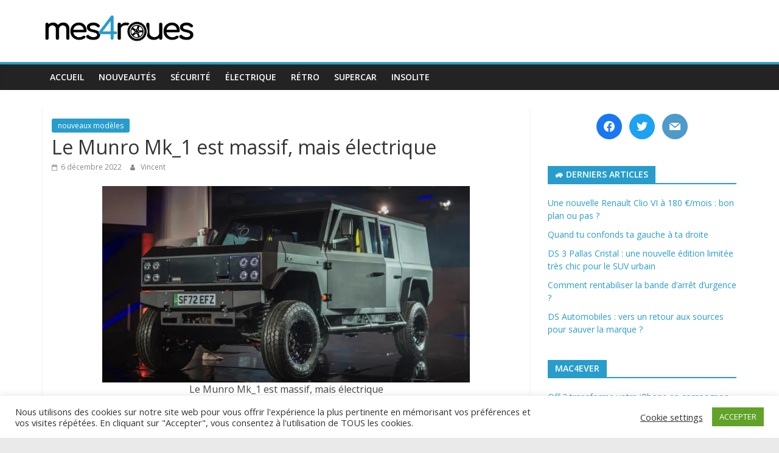

--- FILE ---
content_type: text/html; charset=UTF-8
request_url: https://www.mes4roues.fr/le-munro-mk_1-est-massif-mais-electrique/
body_size: 19261
content:
<!DOCTYPE html>
<html lang="fr-FR">
<head>
			<meta charset="UTF-8" />
		<meta name="viewport" content="width=device-width, initial-scale=1">
		<link rel="profile" href="https://gmpg.org/xfn/11" />
		<meta name='robots' content='index, follow, max-image-preview:large, max-snippet:-1, max-video-preview:-1' />

	<!-- This site is optimized with the Yoast SEO plugin v26.8 - https://yoast.com/product/yoast-seo-wordpress/ -->
	<title>Le Munro Mk_1 est massif mais électrique</title>
	<meta name="description" content="Le Munro Mk_1 est massif mais électrique" />
	<link rel="canonical" href="https://www.mes4roues.fr/le-munro-mk_1-est-massif-mais-electrique/" />
	<meta property="og:locale" content="fr_FR" />
	<meta property="og:type" content="article" />
	<meta property="og:title" content="Le Munro Mk_1 est massif mais électrique" />
	<meta property="og:description" content="Le Munro Mk_1 est massif mais électrique" />
	<meta property="og:url" content="https://www.mes4roues.fr/le-munro-mk_1-est-massif-mais-electrique/" />
	<meta property="og:site_name" content="Mes4Roues" />
	<meta property="article:publisher" content="https://www.facebook.com/MacarelMag" />
	<meta property="article:published_time" content="2022-12-06T16:51:30+00:00" />
	<meta property="article:modified_time" content="2022-12-06T16:51:33+00:00" />
	<meta property="og:image" content="https://www.mes4roues.fr/wp-content/uploads/2022/12/munromk1.jpg" />
	<meta property="og:image:width" content="1200" />
	<meta property="og:image:height" content="640" />
	<meta property="og:image:type" content="image/jpeg" />
	<meta name="author" content="Vincent" />
	<meta name="twitter:card" content="summary_large_image" />
	<meta name="twitter:creator" content="@MacarerlMag" />
	<meta name="twitter:site" content="@MacarerlMag" />
	<meta name="twitter:label1" content="Écrit par" />
	<meta name="twitter:data1" content="Vincent" />
	<meta name="twitter:label2" content="Durée de lecture estimée" />
	<meta name="twitter:data2" content="2 minutes" />
	<script type="application/ld+json" class="yoast-schema-graph">{"@context":"https://schema.org","@graph":[{"@type":"Article","@id":"https://www.mes4roues.fr/le-munro-mk_1-est-massif-mais-electrique/#article","isPartOf":{"@id":"https://www.mes4roues.fr/le-munro-mk_1-est-massif-mais-electrique/"},"author":{"name":"Vincent","@id":"https://www.mes4roues.fr/#/schema/person/2d7a199dc4a3f51f2ab6e28a52e8689c"},"headline":"Le Munro Mk_1 est massif, mais électrique","datePublished":"2022-12-06T16:51:30+00:00","dateModified":"2022-12-06T16:51:33+00:00","mainEntityOfPage":{"@id":"https://www.mes4roues.fr/le-munro-mk_1-est-massif-mais-electrique/"},"wordCount":168,"publisher":{"@id":"https://www.mes4roues.fr/#organization"},"image":{"@id":"https://www.mes4roues.fr/le-munro-mk_1-est-massif-mais-electrique/#primaryimage"},"thumbnailUrl":"https://i0.wp.com/www.mes4roues.fr/wp-content/uploads/2022/12/munromk1.jpg?fit=1200%2C640&ssl=1","articleSection":["nouveaux modèles"],"inLanguage":"fr-FR"},{"@type":"WebPage","@id":"https://www.mes4roues.fr/le-munro-mk_1-est-massif-mais-electrique/","url":"https://www.mes4roues.fr/le-munro-mk_1-est-massif-mais-electrique/","name":"Le Munro Mk_1 est massif mais électrique","isPartOf":{"@id":"https://www.mes4roues.fr/#website"},"primaryImageOfPage":{"@id":"https://www.mes4roues.fr/le-munro-mk_1-est-massif-mais-electrique/#primaryimage"},"image":{"@id":"https://www.mes4roues.fr/le-munro-mk_1-est-massif-mais-electrique/#primaryimage"},"thumbnailUrl":"https://i0.wp.com/www.mes4roues.fr/wp-content/uploads/2022/12/munromk1.jpg?fit=1200%2C640&ssl=1","datePublished":"2022-12-06T16:51:30+00:00","dateModified":"2022-12-06T16:51:33+00:00","description":"Le Munro Mk_1 est massif mais électrique","breadcrumb":{"@id":"https://www.mes4roues.fr/le-munro-mk_1-est-massif-mais-electrique/#breadcrumb"},"inLanguage":"fr-FR","potentialAction":[{"@type":"ReadAction","target":["https://www.mes4roues.fr/le-munro-mk_1-est-massif-mais-electrique/"]}]},{"@type":"ImageObject","inLanguage":"fr-FR","@id":"https://www.mes4roues.fr/le-munro-mk_1-est-massif-mais-electrique/#primaryimage","url":"https://i0.wp.com/www.mes4roues.fr/wp-content/uploads/2022/12/munromk1.jpg?fit=1200%2C640&ssl=1","contentUrl":"https://i0.wp.com/www.mes4roues.fr/wp-content/uploads/2022/12/munromk1.jpg?fit=1200%2C640&ssl=1","width":1200,"height":640,"caption":"Le Munro Mk_1 est massif, mais électrique"},{"@type":"BreadcrumbList","@id":"https://www.mes4roues.fr/le-munro-mk_1-est-massif-mais-electrique/#breadcrumb","itemListElement":[{"@type":"ListItem","position":1,"name":"Accueil","item":"https://www.mes4roues.fr/"},{"@type":"ListItem","position":2,"name":"Le Munro Mk_1 est massif, mais électrique"}]},{"@type":"WebSite","@id":"https://www.mes4roues.fr/#website","url":"https://www.mes4roues.fr/","name":"Mes4Roues","description":"","publisher":{"@id":"https://www.mes4roues.fr/#organization"},"potentialAction":[{"@type":"SearchAction","target":{"@type":"EntryPoint","urlTemplate":"https://www.mes4roues.fr/?s={search_term_string}"},"query-input":{"@type":"PropertyValueSpecification","valueRequired":true,"valueName":"search_term_string"}}],"inLanguage":"fr-FR"},{"@type":"Organization","@id":"https://www.mes4roues.fr/#organization","name":"Mes4Roues","url":"https://www.mes4roues.fr/","logo":{"@type":"ImageObject","inLanguage":"fr-FR","@id":"https://www.mes4roues.fr/#/schema/logo/image/","url":"https://i0.wp.com/www.mes4roues.fr/wp-content/uploads/2021/06/mes4roueslogo.png?fit=770%2C176&ssl=1","contentUrl":"https://i0.wp.com/www.mes4roues.fr/wp-content/uploads/2021/06/mes4roueslogo.png?fit=770%2C176&ssl=1","width":770,"height":176,"caption":"Mes4Roues"},"image":{"@id":"https://www.mes4roues.fr/#/schema/logo/image/"},"sameAs":["https://www.facebook.com/MacarelMag","https://x.com/MacarerlMag"]},{"@type":"Person","@id":"https://www.mes4roues.fr/#/schema/person/2d7a199dc4a3f51f2ab6e28a52e8689c","name":"Vincent","image":{"@type":"ImageObject","inLanguage":"fr-FR","@id":"https://www.mes4roues.fr/#/schema/person/image/","url":"https://secure.gravatar.com/avatar/fc255ee29c8fb6349838e7a718edafdf7cdf83f5888e2a888b40f6e6c7f5de71?s=96&d=mm&r=g","contentUrl":"https://secure.gravatar.com/avatar/fc255ee29c8fb6349838e7a718edafdf7cdf83f5888e2a888b40f6e6c7f5de71?s=96&d=mm&r=g","caption":"Vincent"},"sameAs":["https://www.mes4roues.fr"],"url":"https://www.mes4roues.fr/author/vincent/"}]}</script>
	<!-- / Yoast SEO plugin. -->


<link rel='dns-prefetch' href='//stats.wp.com' />
<link rel='dns-prefetch' href='//fonts.googleapis.com' />
<link rel='preconnect' href='//i0.wp.com' />
<link rel='preconnect' href='//c0.wp.com' />
<link rel="alternate" type="application/rss+xml" title="Mes4Roues &raquo; Flux" href="https://www.mes4roues.fr/feed/" />
<link rel="alternate" type="application/rss+xml" title="Mes4Roues &raquo; Flux des commentaires" href="https://www.mes4roues.fr/comments/feed/" />
<script type="text/javascript" id="wpp-js" src="https://www.mes4roues.fr/wp-content/plugins/wordpress-popular-posts/assets/js/wpp.min.js?ver=7.3.6" data-sampling="0" data-sampling-rate="100" data-api-url="https://www.mes4roues.fr/wp-json/wordpress-popular-posts" data-post-id="1371" data-token="82c3327346" data-lang="0" data-debug="0"></script>
<link rel="alternate" type="application/rss+xml" title="Mes4Roues &raquo; Le Munro Mk_1 est massif, mais électrique Flux des commentaires" href="https://www.mes4roues.fr/le-munro-mk_1-est-massif-mais-electrique/feed/" />
<link rel="alternate" title="oEmbed (JSON)" type="application/json+oembed" href="https://www.mes4roues.fr/wp-json/oembed/1.0/embed?url=https%3A%2F%2Fwww.mes4roues.fr%2Fle-munro-mk_1-est-massif-mais-electrique%2F" />
<link rel="alternate" title="oEmbed (XML)" type="text/xml+oembed" href="https://www.mes4roues.fr/wp-json/oembed/1.0/embed?url=https%3A%2F%2Fwww.mes4roues.fr%2Fle-munro-mk_1-est-massif-mais-electrique%2F&#038;format=xml" />
<style id='wp-img-auto-sizes-contain-inline-css' type='text/css'>
img:is([sizes=auto i],[sizes^="auto," i]){contain-intrinsic-size:3000px 1500px}
/*# sourceURL=wp-img-auto-sizes-contain-inline-css */
</style>
<link rel='stylesheet' id='jetpack_related-posts-css' href='https://c0.wp.com/p/jetpack/15.4/modules/related-posts/related-posts.css' type='text/css' media='all' />
<style id='wp-emoji-styles-inline-css' type='text/css'>

	img.wp-smiley, img.emoji {
		display: inline !important;
		border: none !important;
		box-shadow: none !important;
		height: 1em !important;
		width: 1em !important;
		margin: 0 0.07em !important;
		vertical-align: -0.1em !important;
		background: none !important;
		padding: 0 !important;
	}
/*# sourceURL=wp-emoji-styles-inline-css */
</style>
<style id='wp-block-library-inline-css' type='text/css'>
:root{--wp-block-synced-color:#7a00df;--wp-block-synced-color--rgb:122,0,223;--wp-bound-block-color:var(--wp-block-synced-color);--wp-editor-canvas-background:#ddd;--wp-admin-theme-color:#007cba;--wp-admin-theme-color--rgb:0,124,186;--wp-admin-theme-color-darker-10:#006ba1;--wp-admin-theme-color-darker-10--rgb:0,107,160.5;--wp-admin-theme-color-darker-20:#005a87;--wp-admin-theme-color-darker-20--rgb:0,90,135;--wp-admin-border-width-focus:2px}@media (min-resolution:192dpi){:root{--wp-admin-border-width-focus:1.5px}}.wp-element-button{cursor:pointer}:root .has-very-light-gray-background-color{background-color:#eee}:root .has-very-dark-gray-background-color{background-color:#313131}:root .has-very-light-gray-color{color:#eee}:root .has-very-dark-gray-color{color:#313131}:root .has-vivid-green-cyan-to-vivid-cyan-blue-gradient-background{background:linear-gradient(135deg,#00d084,#0693e3)}:root .has-purple-crush-gradient-background{background:linear-gradient(135deg,#34e2e4,#4721fb 50%,#ab1dfe)}:root .has-hazy-dawn-gradient-background{background:linear-gradient(135deg,#faaca8,#dad0ec)}:root .has-subdued-olive-gradient-background{background:linear-gradient(135deg,#fafae1,#67a671)}:root .has-atomic-cream-gradient-background{background:linear-gradient(135deg,#fdd79a,#004a59)}:root .has-nightshade-gradient-background{background:linear-gradient(135deg,#330968,#31cdcf)}:root .has-midnight-gradient-background{background:linear-gradient(135deg,#020381,#2874fc)}:root{--wp--preset--font-size--normal:16px;--wp--preset--font-size--huge:42px}.has-regular-font-size{font-size:1em}.has-larger-font-size{font-size:2.625em}.has-normal-font-size{font-size:var(--wp--preset--font-size--normal)}.has-huge-font-size{font-size:var(--wp--preset--font-size--huge)}.has-text-align-center{text-align:center}.has-text-align-left{text-align:left}.has-text-align-right{text-align:right}.has-fit-text{white-space:nowrap!important}#end-resizable-editor-section{display:none}.aligncenter{clear:both}.items-justified-left{justify-content:flex-start}.items-justified-center{justify-content:center}.items-justified-right{justify-content:flex-end}.items-justified-space-between{justify-content:space-between}.screen-reader-text{border:0;clip-path:inset(50%);height:1px;margin:-1px;overflow:hidden;padding:0;position:absolute;width:1px;word-wrap:normal!important}.screen-reader-text:focus{background-color:#ddd;clip-path:none;color:#444;display:block;font-size:1em;height:auto;left:5px;line-height:normal;padding:15px 23px 14px;text-decoration:none;top:5px;width:auto;z-index:100000}html :where(.has-border-color){border-style:solid}html :where([style*=border-top-color]){border-top-style:solid}html :where([style*=border-right-color]){border-right-style:solid}html :where([style*=border-bottom-color]){border-bottom-style:solid}html :where([style*=border-left-color]){border-left-style:solid}html :where([style*=border-width]){border-style:solid}html :where([style*=border-top-width]){border-top-style:solid}html :where([style*=border-right-width]){border-right-style:solid}html :where([style*=border-bottom-width]){border-bottom-style:solid}html :where([style*=border-left-width]){border-left-style:solid}html :where(img[class*=wp-image-]){height:auto;max-width:100%}:where(figure){margin:0 0 1em}html :where(.is-position-sticky){--wp-admin--admin-bar--position-offset:var(--wp-admin--admin-bar--height,0px)}@media screen and (max-width:600px){html :where(.is-position-sticky){--wp-admin--admin-bar--position-offset:0px}}

/*# sourceURL=wp-block-library-inline-css */
</style><style id='wp-block-image-inline-css' type='text/css'>
.wp-block-image>a,.wp-block-image>figure>a{display:inline-block}.wp-block-image img{box-sizing:border-box;height:auto;max-width:100%;vertical-align:bottom}@media not (prefers-reduced-motion){.wp-block-image img.hide{visibility:hidden}.wp-block-image img.show{animation:show-content-image .4s}}.wp-block-image[style*=border-radius] img,.wp-block-image[style*=border-radius]>a{border-radius:inherit}.wp-block-image.has-custom-border img{box-sizing:border-box}.wp-block-image.aligncenter{text-align:center}.wp-block-image.alignfull>a,.wp-block-image.alignwide>a{width:100%}.wp-block-image.alignfull img,.wp-block-image.alignwide img{height:auto;width:100%}.wp-block-image .aligncenter,.wp-block-image .alignleft,.wp-block-image .alignright,.wp-block-image.aligncenter,.wp-block-image.alignleft,.wp-block-image.alignright{display:table}.wp-block-image .aligncenter>figcaption,.wp-block-image .alignleft>figcaption,.wp-block-image .alignright>figcaption,.wp-block-image.aligncenter>figcaption,.wp-block-image.alignleft>figcaption,.wp-block-image.alignright>figcaption{caption-side:bottom;display:table-caption}.wp-block-image .alignleft{float:left;margin:.5em 1em .5em 0}.wp-block-image .alignright{float:right;margin:.5em 0 .5em 1em}.wp-block-image .aligncenter{margin-left:auto;margin-right:auto}.wp-block-image :where(figcaption){margin-bottom:1em;margin-top:.5em}.wp-block-image.is-style-circle-mask img{border-radius:9999px}@supports ((-webkit-mask-image:none) or (mask-image:none)) or (-webkit-mask-image:none){.wp-block-image.is-style-circle-mask img{border-radius:0;-webkit-mask-image:url('data:image/svg+xml;utf8,<svg viewBox="0 0 100 100" xmlns="http://www.w3.org/2000/svg"><circle cx="50" cy="50" r="50"/></svg>');mask-image:url('data:image/svg+xml;utf8,<svg viewBox="0 0 100 100" xmlns="http://www.w3.org/2000/svg"><circle cx="50" cy="50" r="50"/></svg>');mask-mode:alpha;-webkit-mask-position:center;mask-position:center;-webkit-mask-repeat:no-repeat;mask-repeat:no-repeat;-webkit-mask-size:contain;mask-size:contain}}:root :where(.wp-block-image.is-style-rounded img,.wp-block-image .is-style-rounded img){border-radius:9999px}.wp-block-image figure{margin:0}.wp-lightbox-container{display:flex;flex-direction:column;position:relative}.wp-lightbox-container img{cursor:zoom-in}.wp-lightbox-container img:hover+button{opacity:1}.wp-lightbox-container button{align-items:center;backdrop-filter:blur(16px) saturate(180%);background-color:#5a5a5a40;border:none;border-radius:4px;cursor:zoom-in;display:flex;height:20px;justify-content:center;opacity:0;padding:0;position:absolute;right:16px;text-align:center;top:16px;width:20px;z-index:100}@media not (prefers-reduced-motion){.wp-lightbox-container button{transition:opacity .2s ease}}.wp-lightbox-container button:focus-visible{outline:3px auto #5a5a5a40;outline:3px auto -webkit-focus-ring-color;outline-offset:3px}.wp-lightbox-container button:hover{cursor:pointer;opacity:1}.wp-lightbox-container button:focus{opacity:1}.wp-lightbox-container button:focus,.wp-lightbox-container button:hover,.wp-lightbox-container button:not(:hover):not(:active):not(.has-background){background-color:#5a5a5a40;border:none}.wp-lightbox-overlay{box-sizing:border-box;cursor:zoom-out;height:100vh;left:0;overflow:hidden;position:fixed;top:0;visibility:hidden;width:100%;z-index:100000}.wp-lightbox-overlay .close-button{align-items:center;cursor:pointer;display:flex;justify-content:center;min-height:40px;min-width:40px;padding:0;position:absolute;right:calc(env(safe-area-inset-right) + 16px);top:calc(env(safe-area-inset-top) + 16px);z-index:5000000}.wp-lightbox-overlay .close-button:focus,.wp-lightbox-overlay .close-button:hover,.wp-lightbox-overlay .close-button:not(:hover):not(:active):not(.has-background){background:none;border:none}.wp-lightbox-overlay .lightbox-image-container{height:var(--wp--lightbox-container-height);left:50%;overflow:hidden;position:absolute;top:50%;transform:translate(-50%,-50%);transform-origin:top left;width:var(--wp--lightbox-container-width);z-index:9999999999}.wp-lightbox-overlay .wp-block-image{align-items:center;box-sizing:border-box;display:flex;height:100%;justify-content:center;margin:0;position:relative;transform-origin:0 0;width:100%;z-index:3000000}.wp-lightbox-overlay .wp-block-image img{height:var(--wp--lightbox-image-height);min-height:var(--wp--lightbox-image-height);min-width:var(--wp--lightbox-image-width);width:var(--wp--lightbox-image-width)}.wp-lightbox-overlay .wp-block-image figcaption{display:none}.wp-lightbox-overlay button{background:none;border:none}.wp-lightbox-overlay .scrim{background-color:#fff;height:100%;opacity:.9;position:absolute;width:100%;z-index:2000000}.wp-lightbox-overlay.active{visibility:visible}@media not (prefers-reduced-motion){.wp-lightbox-overlay.active{animation:turn-on-visibility .25s both}.wp-lightbox-overlay.active img{animation:turn-on-visibility .35s both}.wp-lightbox-overlay.show-closing-animation:not(.active){animation:turn-off-visibility .35s both}.wp-lightbox-overlay.show-closing-animation:not(.active) img{animation:turn-off-visibility .25s both}.wp-lightbox-overlay.zoom.active{animation:none;opacity:1;visibility:visible}.wp-lightbox-overlay.zoom.active .lightbox-image-container{animation:lightbox-zoom-in .4s}.wp-lightbox-overlay.zoom.active .lightbox-image-container img{animation:none}.wp-lightbox-overlay.zoom.active .scrim{animation:turn-on-visibility .4s forwards}.wp-lightbox-overlay.zoom.show-closing-animation:not(.active){animation:none}.wp-lightbox-overlay.zoom.show-closing-animation:not(.active) .lightbox-image-container{animation:lightbox-zoom-out .4s}.wp-lightbox-overlay.zoom.show-closing-animation:not(.active) .lightbox-image-container img{animation:none}.wp-lightbox-overlay.zoom.show-closing-animation:not(.active) .scrim{animation:turn-off-visibility .4s forwards}}@keyframes show-content-image{0%{visibility:hidden}99%{visibility:hidden}to{visibility:visible}}@keyframes turn-on-visibility{0%{opacity:0}to{opacity:1}}@keyframes turn-off-visibility{0%{opacity:1;visibility:visible}99%{opacity:0;visibility:visible}to{opacity:0;visibility:hidden}}@keyframes lightbox-zoom-in{0%{transform:translate(calc((-100vw + var(--wp--lightbox-scrollbar-width))/2 + var(--wp--lightbox-initial-left-position)),calc(-50vh + var(--wp--lightbox-initial-top-position))) scale(var(--wp--lightbox-scale))}to{transform:translate(-50%,-50%) scale(1)}}@keyframes lightbox-zoom-out{0%{transform:translate(-50%,-50%) scale(1);visibility:visible}99%{visibility:visible}to{transform:translate(calc((-100vw + var(--wp--lightbox-scrollbar-width))/2 + var(--wp--lightbox-initial-left-position)),calc(-50vh + var(--wp--lightbox-initial-top-position))) scale(var(--wp--lightbox-scale));visibility:hidden}}
/*# sourceURL=https://c0.wp.com/c/6.9/wp-includes/blocks/image/style.min.css */
</style>
<style id='wp-block-image-theme-inline-css' type='text/css'>
:root :where(.wp-block-image figcaption){color:#555;font-size:13px;text-align:center}.is-dark-theme :root :where(.wp-block-image figcaption){color:#ffffffa6}.wp-block-image{margin:0 0 1em}
/*# sourceURL=https://c0.wp.com/c/6.9/wp-includes/blocks/image/theme.min.css */
</style>
<style id='wp-block-paragraph-inline-css' type='text/css'>
.is-small-text{font-size:.875em}.is-regular-text{font-size:1em}.is-large-text{font-size:2.25em}.is-larger-text{font-size:3em}.has-drop-cap:not(:focus):first-letter{float:left;font-size:8.4em;font-style:normal;font-weight:100;line-height:.68;margin:.05em .1em 0 0;text-transform:uppercase}body.rtl .has-drop-cap:not(:focus):first-letter{float:none;margin-left:.1em}p.has-drop-cap.has-background{overflow:hidden}:root :where(p.has-background){padding:1.25em 2.375em}:where(p.has-text-color:not(.has-link-color)) a{color:inherit}p.has-text-align-left[style*="writing-mode:vertical-lr"],p.has-text-align-right[style*="writing-mode:vertical-rl"]{rotate:180deg}
/*# sourceURL=https://c0.wp.com/c/6.9/wp-includes/blocks/paragraph/style.min.css */
</style>
<style id='global-styles-inline-css' type='text/css'>
:root{--wp--preset--aspect-ratio--square: 1;--wp--preset--aspect-ratio--4-3: 4/3;--wp--preset--aspect-ratio--3-4: 3/4;--wp--preset--aspect-ratio--3-2: 3/2;--wp--preset--aspect-ratio--2-3: 2/3;--wp--preset--aspect-ratio--16-9: 16/9;--wp--preset--aspect-ratio--9-16: 9/16;--wp--preset--color--black: #000000;--wp--preset--color--cyan-bluish-gray: #abb8c3;--wp--preset--color--white: #ffffff;--wp--preset--color--pale-pink: #f78da7;--wp--preset--color--vivid-red: #cf2e2e;--wp--preset--color--luminous-vivid-orange: #ff6900;--wp--preset--color--luminous-vivid-amber: #fcb900;--wp--preset--color--light-green-cyan: #7bdcb5;--wp--preset--color--vivid-green-cyan: #00d084;--wp--preset--color--pale-cyan-blue: #8ed1fc;--wp--preset--color--vivid-cyan-blue: #0693e3;--wp--preset--color--vivid-purple: #9b51e0;--wp--preset--gradient--vivid-cyan-blue-to-vivid-purple: linear-gradient(135deg,rgb(6,147,227) 0%,rgb(155,81,224) 100%);--wp--preset--gradient--light-green-cyan-to-vivid-green-cyan: linear-gradient(135deg,rgb(122,220,180) 0%,rgb(0,208,130) 100%);--wp--preset--gradient--luminous-vivid-amber-to-luminous-vivid-orange: linear-gradient(135deg,rgb(252,185,0) 0%,rgb(255,105,0) 100%);--wp--preset--gradient--luminous-vivid-orange-to-vivid-red: linear-gradient(135deg,rgb(255,105,0) 0%,rgb(207,46,46) 100%);--wp--preset--gradient--very-light-gray-to-cyan-bluish-gray: linear-gradient(135deg,rgb(238,238,238) 0%,rgb(169,184,195) 100%);--wp--preset--gradient--cool-to-warm-spectrum: linear-gradient(135deg,rgb(74,234,220) 0%,rgb(151,120,209) 20%,rgb(207,42,186) 40%,rgb(238,44,130) 60%,rgb(251,105,98) 80%,rgb(254,248,76) 100%);--wp--preset--gradient--blush-light-purple: linear-gradient(135deg,rgb(255,206,236) 0%,rgb(152,150,240) 100%);--wp--preset--gradient--blush-bordeaux: linear-gradient(135deg,rgb(254,205,165) 0%,rgb(254,45,45) 50%,rgb(107,0,62) 100%);--wp--preset--gradient--luminous-dusk: linear-gradient(135deg,rgb(255,203,112) 0%,rgb(199,81,192) 50%,rgb(65,88,208) 100%);--wp--preset--gradient--pale-ocean: linear-gradient(135deg,rgb(255,245,203) 0%,rgb(182,227,212) 50%,rgb(51,167,181) 100%);--wp--preset--gradient--electric-grass: linear-gradient(135deg,rgb(202,248,128) 0%,rgb(113,206,126) 100%);--wp--preset--gradient--midnight: linear-gradient(135deg,rgb(2,3,129) 0%,rgb(40,116,252) 100%);--wp--preset--font-size--small: 13px;--wp--preset--font-size--medium: 20px;--wp--preset--font-size--large: 36px;--wp--preset--font-size--x-large: 42px;--wp--preset--spacing--20: 0.44rem;--wp--preset--spacing--30: 0.67rem;--wp--preset--spacing--40: 1rem;--wp--preset--spacing--50: 1.5rem;--wp--preset--spacing--60: 2.25rem;--wp--preset--spacing--70: 3.38rem;--wp--preset--spacing--80: 5.06rem;--wp--preset--shadow--natural: 6px 6px 9px rgba(0, 0, 0, 0.2);--wp--preset--shadow--deep: 12px 12px 50px rgba(0, 0, 0, 0.4);--wp--preset--shadow--sharp: 6px 6px 0px rgba(0, 0, 0, 0.2);--wp--preset--shadow--outlined: 6px 6px 0px -3px rgb(255, 255, 255), 6px 6px rgb(0, 0, 0);--wp--preset--shadow--crisp: 6px 6px 0px rgb(0, 0, 0);}:where(.is-layout-flex){gap: 0.5em;}:where(.is-layout-grid){gap: 0.5em;}body .is-layout-flex{display: flex;}.is-layout-flex{flex-wrap: wrap;align-items: center;}.is-layout-flex > :is(*, div){margin: 0;}body .is-layout-grid{display: grid;}.is-layout-grid > :is(*, div){margin: 0;}:where(.wp-block-columns.is-layout-flex){gap: 2em;}:where(.wp-block-columns.is-layout-grid){gap: 2em;}:where(.wp-block-post-template.is-layout-flex){gap: 1.25em;}:where(.wp-block-post-template.is-layout-grid){gap: 1.25em;}.has-black-color{color: var(--wp--preset--color--black) !important;}.has-cyan-bluish-gray-color{color: var(--wp--preset--color--cyan-bluish-gray) !important;}.has-white-color{color: var(--wp--preset--color--white) !important;}.has-pale-pink-color{color: var(--wp--preset--color--pale-pink) !important;}.has-vivid-red-color{color: var(--wp--preset--color--vivid-red) !important;}.has-luminous-vivid-orange-color{color: var(--wp--preset--color--luminous-vivid-orange) !important;}.has-luminous-vivid-amber-color{color: var(--wp--preset--color--luminous-vivid-amber) !important;}.has-light-green-cyan-color{color: var(--wp--preset--color--light-green-cyan) !important;}.has-vivid-green-cyan-color{color: var(--wp--preset--color--vivid-green-cyan) !important;}.has-pale-cyan-blue-color{color: var(--wp--preset--color--pale-cyan-blue) !important;}.has-vivid-cyan-blue-color{color: var(--wp--preset--color--vivid-cyan-blue) !important;}.has-vivid-purple-color{color: var(--wp--preset--color--vivid-purple) !important;}.has-black-background-color{background-color: var(--wp--preset--color--black) !important;}.has-cyan-bluish-gray-background-color{background-color: var(--wp--preset--color--cyan-bluish-gray) !important;}.has-white-background-color{background-color: var(--wp--preset--color--white) !important;}.has-pale-pink-background-color{background-color: var(--wp--preset--color--pale-pink) !important;}.has-vivid-red-background-color{background-color: var(--wp--preset--color--vivid-red) !important;}.has-luminous-vivid-orange-background-color{background-color: var(--wp--preset--color--luminous-vivid-orange) !important;}.has-luminous-vivid-amber-background-color{background-color: var(--wp--preset--color--luminous-vivid-amber) !important;}.has-light-green-cyan-background-color{background-color: var(--wp--preset--color--light-green-cyan) !important;}.has-vivid-green-cyan-background-color{background-color: var(--wp--preset--color--vivid-green-cyan) !important;}.has-pale-cyan-blue-background-color{background-color: var(--wp--preset--color--pale-cyan-blue) !important;}.has-vivid-cyan-blue-background-color{background-color: var(--wp--preset--color--vivid-cyan-blue) !important;}.has-vivid-purple-background-color{background-color: var(--wp--preset--color--vivid-purple) !important;}.has-black-border-color{border-color: var(--wp--preset--color--black) !important;}.has-cyan-bluish-gray-border-color{border-color: var(--wp--preset--color--cyan-bluish-gray) !important;}.has-white-border-color{border-color: var(--wp--preset--color--white) !important;}.has-pale-pink-border-color{border-color: var(--wp--preset--color--pale-pink) !important;}.has-vivid-red-border-color{border-color: var(--wp--preset--color--vivid-red) !important;}.has-luminous-vivid-orange-border-color{border-color: var(--wp--preset--color--luminous-vivid-orange) !important;}.has-luminous-vivid-amber-border-color{border-color: var(--wp--preset--color--luminous-vivid-amber) !important;}.has-light-green-cyan-border-color{border-color: var(--wp--preset--color--light-green-cyan) !important;}.has-vivid-green-cyan-border-color{border-color: var(--wp--preset--color--vivid-green-cyan) !important;}.has-pale-cyan-blue-border-color{border-color: var(--wp--preset--color--pale-cyan-blue) !important;}.has-vivid-cyan-blue-border-color{border-color: var(--wp--preset--color--vivid-cyan-blue) !important;}.has-vivid-purple-border-color{border-color: var(--wp--preset--color--vivid-purple) !important;}.has-vivid-cyan-blue-to-vivid-purple-gradient-background{background: var(--wp--preset--gradient--vivid-cyan-blue-to-vivid-purple) !important;}.has-light-green-cyan-to-vivid-green-cyan-gradient-background{background: var(--wp--preset--gradient--light-green-cyan-to-vivid-green-cyan) !important;}.has-luminous-vivid-amber-to-luminous-vivid-orange-gradient-background{background: var(--wp--preset--gradient--luminous-vivid-amber-to-luminous-vivid-orange) !important;}.has-luminous-vivid-orange-to-vivid-red-gradient-background{background: var(--wp--preset--gradient--luminous-vivid-orange-to-vivid-red) !important;}.has-very-light-gray-to-cyan-bluish-gray-gradient-background{background: var(--wp--preset--gradient--very-light-gray-to-cyan-bluish-gray) !important;}.has-cool-to-warm-spectrum-gradient-background{background: var(--wp--preset--gradient--cool-to-warm-spectrum) !important;}.has-blush-light-purple-gradient-background{background: var(--wp--preset--gradient--blush-light-purple) !important;}.has-blush-bordeaux-gradient-background{background: var(--wp--preset--gradient--blush-bordeaux) !important;}.has-luminous-dusk-gradient-background{background: var(--wp--preset--gradient--luminous-dusk) !important;}.has-pale-ocean-gradient-background{background: var(--wp--preset--gradient--pale-ocean) !important;}.has-electric-grass-gradient-background{background: var(--wp--preset--gradient--electric-grass) !important;}.has-midnight-gradient-background{background: var(--wp--preset--gradient--midnight) !important;}.has-small-font-size{font-size: var(--wp--preset--font-size--small) !important;}.has-medium-font-size{font-size: var(--wp--preset--font-size--medium) !important;}.has-large-font-size{font-size: var(--wp--preset--font-size--large) !important;}.has-x-large-font-size{font-size: var(--wp--preset--font-size--x-large) !important;}
/*# sourceURL=global-styles-inline-css */
</style>

<style id='classic-theme-styles-inline-css' type='text/css'>
/*! This file is auto-generated */
.wp-block-button__link{color:#fff;background-color:#32373c;border-radius:9999px;box-shadow:none;text-decoration:none;padding:calc(.667em + 2px) calc(1.333em + 2px);font-size:1.125em}.wp-block-file__button{background:#32373c;color:#fff;text-decoration:none}
/*# sourceURL=/wp-includes/css/classic-themes.min.css */
</style>
<link rel='stylesheet' id='cookie-law-info-css' href='https://www.mes4roues.fr/wp-content/plugins/cookie-law-info/legacy/public/css/cookie-law-info-public.css?ver=3.3.9.1' type='text/css' media='all' />
<link rel='stylesheet' id='cookie-law-info-gdpr-css' href='https://www.mes4roues.fr/wp-content/plugins/cookie-law-info/legacy/public/css/cookie-law-info-gdpr.css?ver=3.3.9.1' type='text/css' media='all' />
<link rel='stylesheet' id='mailerlite_forms.css-css' href='https://www.mes4roues.fr/wp-content/plugins/official-mailerlite-sign-up-forms/assets/css/mailerlite_forms.css?ver=1.7.18' type='text/css' media='all' />
<link rel='stylesheet' id='wordpress-popular-posts-css-css' href='https://www.mes4roues.fr/wp-content/plugins/wordpress-popular-posts/assets/css/wpp.css?ver=7.3.6' type='text/css' media='all' />
<link rel='stylesheet' id='colormag_style-css' href='https://www.mes4roues.fr/wp-content/themes/colormag/style.css?ver=2.0.8' type='text/css' media='all' />
<link rel='stylesheet' id='colormag-fontawesome-css' href='https://www.mes4roues.fr/wp-content/themes/colormag/fontawesome/css/font-awesome.min.css?ver=2.0.8' type='text/css' media='all' />
<link rel='stylesheet' id='colormag_googlefonts-css' href='//fonts.googleapis.com/css?family=Open+Sans%3A400%2C600&#038;ver=2.0.8' type='text/css' media='all' />
<link rel='stylesheet' id='wpzoom-social-icons-socicon-css' href='https://www.mes4roues.fr/wp-content/plugins/social-icons-widget-by-wpzoom/assets/css/wpzoom-socicon.css?ver=1768481808' type='text/css' media='all' />
<link rel='stylesheet' id='wpzoom-social-icons-genericons-css' href='https://www.mes4roues.fr/wp-content/plugins/social-icons-widget-by-wpzoom/assets/css/genericons.css?ver=1768481808' type='text/css' media='all' />
<link rel='stylesheet' id='wpzoom-social-icons-academicons-css' href='https://www.mes4roues.fr/wp-content/plugins/social-icons-widget-by-wpzoom/assets/css/academicons.min.css?ver=1768481808' type='text/css' media='all' />
<link rel='stylesheet' id='wpzoom-social-icons-font-awesome-3-css' href='https://www.mes4roues.fr/wp-content/plugins/social-icons-widget-by-wpzoom/assets/css/font-awesome-3.min.css?ver=1768481808' type='text/css' media='all' />
<link rel='stylesheet' id='dashicons-css' href='https://c0.wp.com/c/6.9/wp-includes/css/dashicons.min.css' type='text/css' media='all' />
<link rel='stylesheet' id='wpzoom-social-icons-styles-css' href='https://www.mes4roues.fr/wp-content/plugins/social-icons-widget-by-wpzoom/assets/css/wpzoom-social-icons-styles.css?ver=1768481808' type='text/css' media='all' />
<link rel='preload' as='font'  id='wpzoom-social-icons-font-academicons-woff2-css' href='https://www.mes4roues.fr/wp-content/plugins/social-icons-widget-by-wpzoom/assets/font/academicons.woff2?v=1.9.2'  type='font/woff2' crossorigin />
<link rel='preload' as='font'  id='wpzoom-social-icons-font-fontawesome-3-woff2-css' href='https://www.mes4roues.fr/wp-content/plugins/social-icons-widget-by-wpzoom/assets/font/fontawesome-webfont.woff2?v=4.7.0'  type='font/woff2' crossorigin />
<link rel='preload' as='font'  id='wpzoom-social-icons-font-genericons-woff-css' href='https://www.mes4roues.fr/wp-content/plugins/social-icons-widget-by-wpzoom/assets/font/Genericons.woff'  type='font/woff' crossorigin />
<link rel='preload' as='font'  id='wpzoom-social-icons-font-socicon-woff2-css' href='https://www.mes4roues.fr/wp-content/plugins/social-icons-widget-by-wpzoom/assets/font/socicon.woff2?v=4.5.4'  type='font/woff2' crossorigin />
<link rel='stylesheet' id='sharedaddy-css' href='https://c0.wp.com/p/jetpack/15.4/modules/sharedaddy/sharing.css' type='text/css' media='all' />
<link rel='stylesheet' id='social-logos-css' href='https://c0.wp.com/p/jetpack/15.4/_inc/social-logos/social-logos.min.css' type='text/css' media='all' />
<script type="text/javascript" id="jetpack_related-posts-js-extra">
/* <![CDATA[ */
var related_posts_js_options = {"post_heading":"h4"};
//# sourceURL=jetpack_related-posts-js-extra
/* ]]> */
</script>
<script type="text/javascript" src="https://c0.wp.com/p/jetpack/15.4/_inc/build/related-posts/related-posts.min.js" id="jetpack_related-posts-js"></script>
<script type="text/javascript" src="https://c0.wp.com/c/6.9/wp-includes/js/jquery/jquery.min.js" id="jquery-core-js"></script>
<script type="text/javascript" src="https://c0.wp.com/c/6.9/wp-includes/js/jquery/jquery-migrate.min.js" id="jquery-migrate-js"></script>
<script type="text/javascript" id="cookie-law-info-js-extra">
/* <![CDATA[ */
var Cli_Data = {"nn_cookie_ids":[],"cookielist":[],"non_necessary_cookies":[],"ccpaEnabled":"","ccpaRegionBased":"","ccpaBarEnabled":"","strictlyEnabled":["necessary","obligatoire"],"ccpaType":"gdpr","js_blocking":"1","custom_integration":"","triggerDomRefresh":"","secure_cookies":""};
var cli_cookiebar_settings = {"animate_speed_hide":"500","animate_speed_show":"500","background":"#FFF","border":"#b1a6a6c2","border_on":"","button_1_button_colour":"#61a229","button_1_button_hover":"#4e8221","button_1_link_colour":"#fff","button_1_as_button":"1","button_1_new_win":"","button_2_button_colour":"#333","button_2_button_hover":"#292929","button_2_link_colour":"#444","button_2_as_button":"","button_2_hidebar":"","button_3_button_colour":"#3566bb","button_3_button_hover":"#2a5296","button_3_link_colour":"#fff","button_3_as_button":"1","button_3_new_win":"","button_4_button_colour":"#000","button_4_button_hover":"#000000","button_4_link_colour":"#333333","button_4_as_button":"","button_7_button_colour":"#61a229","button_7_button_hover":"#4e8221","button_7_link_colour":"#fff","button_7_as_button":"1","button_7_new_win":"","font_family":"inherit","header_fix":"","notify_animate_hide":"1","notify_animate_show":"","notify_div_id":"#cookie-law-info-bar","notify_position_horizontal":"right","notify_position_vertical":"bottom","scroll_close":"","scroll_close_reload":"","accept_close_reload":"","reject_close_reload":"","showagain_tab":"","showagain_background":"#fff","showagain_border":"#000","showagain_div_id":"#cookie-law-info-again","showagain_x_position":"100px","text":"#333333","show_once_yn":"1","show_once":"5000","logging_on":"","as_popup":"","popup_overlay":"1","bar_heading_text":"","cookie_bar_as":"banner","popup_showagain_position":"bottom-right","widget_position":"left"};
var log_object = {"ajax_url":"https://www.mes4roues.fr/wp-admin/admin-ajax.php"};
//# sourceURL=cookie-law-info-js-extra
/* ]]> */
</script>
<script type="text/javascript" src="https://www.mes4roues.fr/wp-content/plugins/cookie-law-info/legacy/public/js/cookie-law-info-public.js?ver=3.3.9.1" id="cookie-law-info-js"></script>
<link rel="https://api.w.org/" href="https://www.mes4roues.fr/wp-json/" /><link rel="alternate" title="JSON" type="application/json" href="https://www.mes4roues.fr/wp-json/wp/v2/posts/1371" /><link rel="EditURI" type="application/rsd+xml" title="RSD" href="https://www.mes4roues.fr/xmlrpc.php?rsd" />
<meta name="generator" content="WordPress 6.9" />
<link rel='shortlink' href='https://www.mes4roues.fr/?p=1371' />

		<!-- GA Google Analytics @ https://m0n.co/ga -->
		<script async src="https://www.googletagmanager.com/gtag/js?id=G-DZMWV3CZGF"></script>
		<script>
			window.dataLayer = window.dataLayer || [];
			function gtag(){dataLayer.push(arguments);}
			gtag('js', new Date());
			gtag('config', 'G-DZMWV3CZGF');
		</script>

	            <!-- MailerLite Universal -->
            <script>
                (function (m, a, i, l, e, r) {
                    m['MailerLiteObject'] = e;

                    function f() {
                        var c = {a: arguments, q: []};
                        var r = this.push(c);
                        return "number" != typeof r ? r : f.bind(c.q);
                    }

                    f.q = f.q || [];
                    m[e] = m[e] || f.bind(f.q);
                    m[e].q = m[e].q || f.q;
                    r = a.createElement(i);
                    var _ = a.getElementsByTagName(i)[0];
                    r.async = 1;
                    r.src = l + '?' + (~~(new Date().getTime() / 10000000));
                    _.parentNode.insertBefore(r, _);
                })(window, document, 'script', 'https://static.mailerlite.com/js/universal.js', 'ml');

                var ml_account = ml('accounts', '3239419', 'e0s1m4z2e0', 'load');
            </script>
            <!-- End MailerLite Universal -->
        	<style>img#wpstats{display:none}</style>
		<link rel="apple-touch-icon" sizes="180x180" href="/wp-content/uploads/fbrfg/apple-touch-icon.png">
<link rel="icon" type="image/png" sizes="32x32" href="/wp-content/uploads/fbrfg/favicon-32x32.png">
<link rel="icon" type="image/png" sizes="16x16" href="/wp-content/uploads/fbrfg/favicon-16x16.png">
<link rel="manifest" href="/wp-content/uploads/fbrfg/site.webmanifest">
<link rel="mask-icon" href="/wp-content/uploads/fbrfg/safari-pinned-tab.svg" color="#289dcc">
<link rel="shortcut icon" href="/wp-content/uploads/fbrfg/favicon.ico">
<meta name="msapplication-TileColor" content="#289dcc">
<meta name="msapplication-config" content="/wp-content/uploads/fbrfg/browserconfig.xml">
<meta name="theme-color" content="#ffffff">            <style id="wpp-loading-animation-styles">@-webkit-keyframes bgslide{from{background-position-x:0}to{background-position-x:-200%}}@keyframes bgslide{from{background-position-x:0}to{background-position-x:-200%}}.wpp-widget-block-placeholder,.wpp-shortcode-placeholder{margin:0 auto;width:60px;height:3px;background:#dd3737;background:linear-gradient(90deg,#dd3737 0%,#571313 10%,#dd3737 100%);background-size:200% auto;border-radius:3px;-webkit-animation:bgslide 1s infinite linear;animation:bgslide 1s infinite linear}</style>
            <link rel="pingback" href="https://www.mes4roues.fr/xmlrpc.php"><link rel="icon" href="https://i0.wp.com/www.mes4roues.fr/wp-content/uploads/2021/06/cropped-Daco_4796835.png?fit=32%2C32&#038;ssl=1" sizes="32x32" />
<link rel="icon" href="https://i0.wp.com/www.mes4roues.fr/wp-content/uploads/2021/06/cropped-Daco_4796835.png?fit=192%2C192&#038;ssl=1" sizes="192x192" />
<link rel="apple-touch-icon" href="https://i0.wp.com/www.mes4roues.fr/wp-content/uploads/2021/06/cropped-Daco_4796835.png?fit=180%2C180&#038;ssl=1" />
<meta name="msapplication-TileImage" content="https://i0.wp.com/www.mes4roues.fr/wp-content/uploads/2021/06/cropped-Daco_4796835.png?fit=270%2C270&#038;ssl=1" />
		<style type="text/css" id="wp-custom-css">
			#header-logo-image img {max-width: 250px;}

input.s {width: 80%;}
span.comments, .single-post .featured-image, .rss-widget-icon  {display: none;}

.footer-socket-area {color: #aaa; text-align: center;}

.zoom-social-icons-list {text-align: center;}

h3.widget-title span {
font-size: 14px;
font-weight: 600;
padding: 10px 12px;
text-transform: uppercase;
}		</style>
		<link rel='stylesheet' id='cookie-law-info-table-css' href='https://www.mes4roues.fr/wp-content/plugins/cookie-law-info/legacy/public/css/cookie-law-info-table.css?ver=3.3.9.1' type='text/css' media='all' />
</head>

<body class="wp-singular post-template-default single single-post postid-1371 single-format-standard custom-background wp-custom-logo wp-embed-responsive wp-theme-colormag right-sidebar wide">

		<div id="page" class="hfeed site">
				<a class="skip-link screen-reader-text" href="#main">Passer au contenu</a>
				<header id="masthead" class="site-header clearfix ">
				<div id="header-text-nav-container" class="clearfix">
		
		<div class="inner-wrap">
			<div id="header-text-nav-wrap" class="clearfix">

				<div id="header-left-section">
											<div id="header-logo-image">
							<a href="https://www.mes4roues.fr/" class="custom-logo-link" rel="home"><img width="770" height="176" src="https://i0.wp.com/www.mes4roues.fr/wp-content/uploads/2021/06/mes4roueslogo.png?fit=770%2C176&amp;ssl=1" class="custom-logo" alt="Mes4Roues" decoding="async" fetchpriority="high" srcset="https://i0.wp.com/www.mes4roues.fr/wp-content/uploads/2021/06/mes4roueslogo.png?w=770&amp;ssl=1 770w, https://i0.wp.com/www.mes4roues.fr/wp-content/uploads/2021/06/mes4roueslogo.png?resize=300%2C69&amp;ssl=1 300w, https://i0.wp.com/www.mes4roues.fr/wp-content/uploads/2021/06/mes4roueslogo.png?resize=768%2C176&amp;ssl=1 768w" sizes="(max-width: 770px) 100vw, 770px" /></a>						</div><!-- #header-logo-image -->
						
					<div id="header-text" class="screen-reader-text">
													<h3 id="site-title">
								<a href="https://www.mes4roues.fr/" title="Mes4Roues" rel="home">Mes4Roues</a>
							</h3>
						
											</div><!-- #header-text -->
				</div><!-- #header-left-section -->

				<div id="header-right-section">
									</div><!-- #header-right-section -->

			</div><!-- #header-text-nav-wrap -->
		</div><!-- .inner-wrap -->

		
		<nav id="site-navigation" class="main-navigation clearfix" role="navigation">
			<div class="inner-wrap clearfix">
				
				
				<p class="menu-toggle"></p>
				<div class="menu-primary-container"><ul id="menu-menu-1" class="menu"><li id="menu-item-44" class="menu-item menu-item-type-custom menu-item-object-custom menu-item-home menu-item-44"><a href="https://www.mes4roues.fr/">Accueil</a></li>
<li id="menu-item-47" class="menu-item menu-item-type-taxonomy menu-item-object-category current-post-ancestor current-menu-parent current-post-parent menu-item-47"><a href="https://www.mes4roues.fr/category/nouveaux-modeles/">Nouveautés</a></li>
<li id="menu-item-48" class="menu-item menu-item-type-taxonomy menu-item-object-category menu-item-48"><a href="https://www.mes4roues.fr/category/securite/">Sécurité</a></li>
<li id="menu-item-109" class="menu-item menu-item-type-taxonomy menu-item-object-category menu-item-109"><a href="https://www.mes4roues.fr/category/electrique/">Électrique</a></li>
<li id="menu-item-110" class="menu-item menu-item-type-taxonomy menu-item-object-category menu-item-110"><a href="https://www.mes4roues.fr/category/retro/">Rétro</a></li>
<li id="menu-item-111" class="menu-item menu-item-type-taxonomy menu-item-object-category menu-item-111"><a href="https://www.mes4roues.fr/category/supercar/">Supercar</a></li>
<li id="menu-item-112" class="menu-item menu-item-type-taxonomy menu-item-object-category menu-item-112"><a href="https://www.mes4roues.fr/category/insolite/">Insolite</a></li>
</ul></div>
			</div>
		</nav>

				</div><!-- #header-text-nav-container -->
				</header><!-- #masthead -->
				<div id="main" class="clearfix">
				<div class="inner-wrap clearfix">
		
	<div id="primary">
		<div id="content" class="clearfix">

			
<article id="post-1371" class="post-1371 post type-post status-publish format-standard has-post-thumbnail hentry category-nouveaux-modeles">
	
				<div class="featured-image">
				<img width="800" height="445" src="https://i0.wp.com/www.mes4roues.fr/wp-content/uploads/2022/12/munromk1.jpg?resize=800%2C445&amp;ssl=1" class="attachment-colormag-featured-image size-colormag-featured-image wp-post-image" alt="Le Munro Mk_1 est massif, mais électrique" decoding="async" />			</div>
			
	<div class="article-content clearfix">

		<div class="above-entry-meta"><span class="cat-links"><a href="https://www.mes4roues.fr/category/nouveaux-modeles/"  rel="category tag">nouveaux modèles</a>&nbsp;</span></div>
		<header class="entry-header">
			<h1 class="entry-title">
				Le Munro Mk_1 est massif, mais électrique			</h1>
		</header>

		<div class="below-entry-meta">
			<span class="posted-on"><a href="https://www.mes4roues.fr/le-munro-mk_1-est-massif-mais-electrique/" title="17h51" rel="bookmark"><i class="fa fa-calendar-o"></i> <time class="entry-date published" datetime="2022-12-06T17:51:30+01:00">6 décembre 2022</time><time class="updated" datetime="2022-12-06T17:51:33+01:00">6 décembre 2022</time></a></span>
			<span class="byline">
				<span class="author vcard">
					<i class="fa fa-user"></i>
					<a class="url fn n"
					   href="https://www.mes4roues.fr/author/vincent/"
					   title="Vincent"
					>
						Vincent					</a>
				</span>
			</span>

			</div>
		<div class="entry-content clearfix">
			<div class="wp-block-image">
<figure class="aligncenter size-large is-resized"><img data-recalc-dims="1" decoding="async" src="https://i0.wp.com/www.mes4roues.fr/wp-content/uploads/2022/12/munromk1.jpg?resize=604%2C322&#038;ssl=1" alt="Le Munro Mk_1 est massif, mais électrique" class="wp-image-1372" width="604" height="322" srcset="https://i0.wp.com/www.mes4roues.fr/wp-content/uploads/2022/12/munromk1.jpg?resize=1024%2C546&amp;ssl=1 1024w, https://i0.wp.com/www.mes4roues.fr/wp-content/uploads/2022/12/munromk1.jpg?resize=300%2C160&amp;ssl=1 300w, https://i0.wp.com/www.mes4roues.fr/wp-content/uploads/2022/12/munromk1.jpg?resize=768%2C410&amp;ssl=1 768w, https://i0.wp.com/www.mes4roues.fr/wp-content/uploads/2022/12/munromk1.jpg?w=1200&amp;ssl=1 1200w" sizes="(max-width: 604px) 100vw, 604px" /><figcaption class="wp-element-caption">Le Munro Mk_1 est massif, mais électrique</figcaption></figure>
</div>


<p>Pourquoi choisir entre votre fibre écolo et respectueuse de l&rsquo;environnement, et votre envie d&rsquo;imposer votre virilité (peut-être un peu toxique) en vous montrant à bord d&rsquo;un véhicule qui ressemble plus à un tank qu&rsquo;une voiture ?</p>



<p>Cet Munro Mk_1 est en effet un 4&#215;4 au design particulièrement rugueux, limite militaire, proposé par le constructeur écossais Munro. Les caractéristiques de ce véhicules sont assez impressionnantes.</p>



<p>Proposé au choix avec un moteur de 300 ou 380 chevaux (700 Nm de couple), son moteur est électrique (220 ou 280 kW), cet engin peut passer de 0 à 100km/h en 4,9 secondes, sa vitesse de pointe se limite 129km/h, mais l&rsquo;idée là n&rsquo;est pas d&rsquo;avoir une voiture de course non plus.</p>



<p>Avec une autonomie maximale de 300km vous aurez du mal à terminer le Paris Dakar, mais la bête est quand même capable de tracter 3,5 tonnes, le tout pour la modique somme de 58000 euros. Les premiers livraisons se feront courant 2023.</p>
<div class="sharedaddy sd-sharing-enabled"><div class="robots-nocontent sd-block sd-social sd-social-icon-text sd-sharing"><h3 class="sd-title">Partager&nbsp;:</h3><div class="sd-content"><ul><li class="share-facebook"><a rel="nofollow noopener noreferrer"
				data-shared="sharing-facebook-1371"
				class="share-facebook sd-button share-icon"
				href="https://www.mes4roues.fr/le-munro-mk_1-est-massif-mais-electrique/?share=facebook"
				target="_blank"
				aria-labelledby="sharing-facebook-1371"
				>
				<span id="sharing-facebook-1371" hidden>Cliquez pour partager sur Facebook(ouvre dans une nouvelle fenêtre)</span>
				<span>Facebook</span>
			</a></li><li class="share-x"><a rel="nofollow noopener noreferrer"
				data-shared="sharing-x-1371"
				class="share-x sd-button share-icon"
				href="https://www.mes4roues.fr/le-munro-mk_1-est-massif-mais-electrique/?share=x"
				target="_blank"
				aria-labelledby="sharing-x-1371"
				>
				<span id="sharing-x-1371" hidden>Cliquer pour partager sur X(ouvre dans une nouvelle fenêtre)</span>
				<span>X</span>
			</a></li><li class="share-end"></li></ul></div></div></div>
<div id='jp-relatedposts' class='jp-relatedposts' >
	<h3 class="jp-relatedposts-headline"><em>Articles similaires</em></h3>
</div>		</div>

	</div>

	</article>

		</div><!-- #content -->

		
		<ul class="default-wp-page clearfix">
			<li class="previous"><a href="https://www.mes4roues.fr/volkswagen-id-3-restylee-2023-une-chirurgie-plastique-facon-golf/" rel="prev"><span class="meta-nav">&larr;</span> Volkswagen ID.3 restylée (2023) une chirurgie plastique façon Golf ?</a></li>
			<li class="next"><a href="https://www.mes4roues.fr/lecologiste-julien-bayou-voudrait-rendre-obligatoires-les-voitures-a-toit-blanc/" rel="next">L&rsquo;écologiste Julien Bayou voudrait rendre obligatoires les voitures à toit blanc <span class="meta-nav">&rarr;</span></a></li>
		</ul>

		
	</div><!-- #primary -->


<div id="secondary">
	
	<aside id="zoom-social-icons-widget-2" class="widget zoom-social-icons-widget clearfix">
		
<ul class="zoom-social-icons-list zoom-social-icons-list--with-canvas zoom-social-icons-list--round zoom-social-icons-list--no-labels">

		
				<li class="zoom-social_icons-list__item">
		<a class="zoom-social_icons-list__link" href="https://www.facebook.com/MacarelMag/" target="_blank" title="Facebook" >
									
						<span class="screen-reader-text">facebook</span>
			
						<span class="zoom-social_icons-list-span social-icon socicon socicon-facebook" data-hover-rule="background-color" data-hover-color="#1877F2" style="background-color : #1877F2; font-size: 18px; padding:12px" ></span>
			
					</a>
	</li>

	
				<li class="zoom-social_icons-list__item">
		<a class="zoom-social_icons-list__link" href="https://twitter.com/mes4roues/" target="_blank" title="Twitter" >
									
						<span class="screen-reader-text">twitter</span>
			
						<span class="zoom-social_icons-list-span social-icon socicon socicon-twitter" data-hover-rule="background-color" data-hover-color="#1da1f2" style="background-color : #1da1f2; font-size: 18px; padding:12px" ></span>
			
					</a>
	</li>

	
				<li class="zoom-social_icons-list__item">
		<a class="zoom-social_icons-list__link" href="https://www.mes4roues.fr/contact/" target="_blank" title="Default Label" >
									
						<span class="screen-reader-text">mail</span>
			
						<span class="zoom-social_icons-list-span social-icon socicon socicon-mail" data-hover-rule="background-color" data-hover-color="#eb87ed" style="background-color : #4e9ac9; font-size: 18px; padding:12px" ></span>
			
					</a>
	</li>

	
</ul>

		</aside>
		<aside id="recent-posts-2" class="widget widget_recent_entries clearfix">
		<h3 class="widget-title"><span>🚙 DERNIERS ARTICLES</span></h3>
		<ul>
											<li>
					<a href="https://www.mes4roues.fr/une-nouvelle-renault-clio-vi-a-180-e-mois-bon-plan-ou-pas/">Une nouvelle Renault Clio VI à 180 €/mois : bon plan ou pas ?</a>
									</li>
											<li>
					<a href="https://www.mes4roues.fr/quand-tu-confonds-ta-gauche-a-ta-droite/">Quand tu confonds ta gauche à ta droite</a>
									</li>
											<li>
					<a href="https://www.mes4roues.fr/ds-3-pallas-cristal-une-nouvelle-edition-limitee-tres-chic-pour-le-suv-urbain/">DS 3 Pallas Cristal : une nouvelle édition limitée très chic pour le SUV urbain</a>
									</li>
											<li>
					<a href="https://www.mes4roues.fr/comment-rentabiliser-la-bande-darret-durgence/">Comment rentabiliser la bande d’arrêt d’urgence ?</a>
									</li>
											<li>
					<a href="https://www.mes4roues.fr/ds-automobiles-vers-un-retour-aux-sources-pour-sauver-la-marque/">DS Automobiles : vers un retour aux sources pour sauver la marque ?</a>
									</li>
					</ul>

		</aside><aside id="rss-2" class="widget widget_rss clearfix"><h3 class="widget-title"><span><a class="rsswidget rss-widget-feed" href="https://www.mac4ever.com/flux/rss/author/1009004"><img class="rss-widget-icon" style="border:0" width="14" height="14" src="https://www.mes4roues.fr/wp-includes/images/rss.png" alt="Flux" loading="lazy" /></a> <a class="rsswidget rss-widget-title" href="https://www.mac4ever.com/">Mac4Ever</a></span></h3><ul><li><a class='rsswidget' href='https://www.mac4ever.com/divers/194285-off-2-transforme-votre-iphone-en-compagnon-de-vol-et-ca-marche-meme-sans-internet'>Off 2 transforme votre iPhone en compagnon de vol, et ça marche même sans Internet</a></li><li><a class='rsswidget' href='https://www.mac4ever.com/iphone/194284-realme-p4-power-5g-un-smartphone-avec-une-batterie-de-10-001-mah-c-est-possible'>Realme P4 Power 5G : un smartphone avec une batterie de 10 001 mAh, c&#039;est possible</a></li><li><a class='rsswidget' href='https://www.mac4ever.com/auto/194283-mais-c-est-quoi-cette-histoire-de-renault-qui-met-fin-a-sa-filiale-electrique-dediee'>Mais c&#039;est quoi cette histoire de Renault qui met fin à sa filiale électrique dédiée ?</a></li><li><a class='rsswidget' href='https://www.mac4ever.com/audio/194281-sony-lance-les-linkbuds-clip-des-ecouteurs-en-forme-de-boucles-d-oreilles-a-200-euros'>Sony lance les LinkBuds Clip, des écouteurs en forme de boucles d&#039;oreilles à 200 euros</a></li><li><a class='rsswidget' href='https://www.mac4ever.com/securite/194286-adguard-passe-son-protocole-vpn-en-open-source'>AdGuard passe son protocole VPN en open source</a></li></ul></aside><aside id="categories-2" class="widget widget_categories clearfix"><h3 class="widget-title"><span>CATÉGORIES</span></h3><form action="https://www.mes4roues.fr" method="get"><label class="screen-reader-text" for="cat">CATÉGORIES</label><select  name='cat' id='cat' class='postform'>
	<option value='-1'>Sélectionner une catégorie</option>
	<option class="level-0" value="60">actualités</option>
	<option class="level-0" value="28">ailleurs</option>
	<option class="level-0" value="37">alpine</option>
	<option class="level-0" value="27">audi</option>
	<option class="level-0" value="59">bmw</option>
	<option class="level-0" value="58">byd</option>
	<option class="level-0" value="34">carburant</option>
	<option class="level-0" value="14">citroën</option>
	<option class="level-0" value="25">dacia</option>
	<option class="level-0" value="50">deux roues</option>
	<option class="level-0" value="33">ds</option>
	<option class="level-0" value="20">écologie</option>
	<option class="level-0" value="3">electrique</option>
	<option class="level-0" value="47">ferrari</option>
	<option class="level-0" value="23">fiat</option>
	<option class="level-0" value="56">ford</option>
	<option class="level-0" value="24">gaming</option>
	<option class="level-0" value="57">honda</option>
	<option class="level-0" value="17">insolite</option>
	<option class="level-0" value="51">kia</option>
	<option class="level-0" value="54">lada</option>
	<option class="level-0" value="49">mazda</option>
	<option class="level-0" value="45">mercedes</option>
	<option class="level-0" value="61">moto</option>
	<option class="level-0" value="35">nissan</option>
	<option class="level-0" value="1">Non classé</option>
	<option class="level-0" value="13">nouveaux modèles</option>
	<option class="level-0" value="29">occasion</option>
	<option class="level-0" value="31">peugeot</option>
	<option class="level-0" value="48">polestar</option>
	<option class="level-0" value="4">police</option>
	<option class="level-0" value="36">porsche</option>
	<option class="level-0" value="21">rallye</option>
	<option class="level-0" value="26">renault</option>
	<option class="level-0" value="16">retro</option>
	<option class="level-0" value="12">salon</option>
	<option class="level-0" value="5">sécurité</option>
	<option class="level-0" value="22">sport</option>
	<option class="level-0" value="53">stellantis</option>
	<option class="level-0" value="18">supercar</option>
	<option class="level-0" value="2">tesla</option>
	<option class="level-0" value="19">toyota</option>
	<option class="level-0" value="30">tuning</option>
	<option class="level-0" value="46">volkswagen</option>
	<option class="level-0" value="55">vrac</option>
	<option class="level-0" value="52">vtc</option>
</select>
</form><script type="text/javascript">
/* <![CDATA[ */

( ( dropdownId ) => {
	const dropdown = document.getElementById( dropdownId );
	function onSelectChange() {
		setTimeout( () => {
			if ( 'escape' === dropdown.dataset.lastkey ) {
				return;
			}
			if ( dropdown.value && parseInt( dropdown.value ) > 0 && dropdown instanceof HTMLSelectElement ) {
				dropdown.parentElement.submit();
			}
		}, 250 );
	}
	function onKeyUp( event ) {
		if ( 'Escape' === event.key ) {
			dropdown.dataset.lastkey = 'escape';
		} else {
			delete dropdown.dataset.lastkey;
		}
	}
	function onClick() {
		delete dropdown.dataset.lastkey;
	}
	dropdown.addEventListener( 'keyup', onKeyUp );
	dropdown.addEventListener( 'click', onClick );
	dropdown.addEventListener( 'change', onSelectChange );
})( "cat" );

//# sourceURL=WP_Widget_Categories%3A%3Awidget
/* ]]> */
</script>
</aside><aside id="search-2" class="widget widget_search clearfix"><h3 class="widget-title"><span>RECHERCHE</span></h3>
<form action="https://www.mes4roues.fr/" class="search-form searchform clearfix" method="get" role="search">

	<div class="search-wrap">
		<input type="search"
		       class="s field"
		       name="s"
		       value=""
		       placeholder="Recherche"
		/>

		<button class="search-icon" type="submit"></button>
	</div>

</form><!-- .searchform -->
</aside>
	</div>
		</div><!-- .inner-wrap -->
				</div><!-- #main -->
				<footer id="colophon" class="clearfix ">
				<div class="footer-socket-wrapper clearfix">
			<div class="inner-wrap">
				<div class="footer-socket-area">
		
		<div class="footer-socket-right-section">
					</div>

				Mes4Roues.fr 2021 - <a href="https://www.mes4roues.fr/cgu/">CGU</a> - <a href="https://www.mes4roues.fr/contact/">Contact</a>
				</div><!-- .footer-socket-area -->
					</div><!-- .inner-wrap -->
		</div><!-- .footer-socket-wrapper -->
				</footer><!-- #colophon -->
				<a href="#masthead" id="scroll-up"><i class="fa fa-chevron-up"></i></a>
				</div><!-- #page -->
		<script type="speculationrules">
{"prefetch":[{"source":"document","where":{"and":[{"href_matches":"/*"},{"not":{"href_matches":["/wp-*.php","/wp-admin/*","/wp-content/uploads/*","/wp-content/*","/wp-content/plugins/*","/wp-content/themes/colormag/*","/*\\?(.+)"]}},{"not":{"selector_matches":"a[rel~=\"nofollow\"]"}},{"not":{"selector_matches":".no-prefetch, .no-prefetch a"}}]},"eagerness":"conservative"}]}
</script>
<!--googleoff: all--><div id="cookie-law-info-bar" data-nosnippet="true"><span><div class="cli-bar-container cli-style-v2"><div class="cli-bar-message">Nous utilisons des cookies sur notre site web pour vous offrir l'expérience la plus pertinente en mémorisant vos préférences et vos visites répétées. En cliquant sur "Accepter", vous consentez à l'utilisation de TOUS les cookies.</div><div class="cli-bar-btn_container"><a role='button' class="cli_settings_button" style="margin:0px 10px 0px 5px">Cookie settings</a><a role='button' data-cli_action="accept" id="cookie_action_close_header" class="medium cli-plugin-button cli-plugin-main-button cookie_action_close_header cli_action_button wt-cli-accept-btn">ACCEPTER</a></div></div></span></div><div id="cookie-law-info-again" data-nosnippet="true"><span id="cookie_hdr_showagain">Manage consent</span></div><div class="cli-modal" data-nosnippet="true" id="cliSettingsPopup" tabindex="-1" role="dialog" aria-labelledby="cliSettingsPopup" aria-hidden="true">
  <div class="cli-modal-dialog" role="document">
	<div class="cli-modal-content cli-bar-popup">
		  <button type="button" class="cli-modal-close" id="cliModalClose">
			<svg class="" viewBox="0 0 24 24"><path d="M19 6.41l-1.41-1.41-5.59 5.59-5.59-5.59-1.41 1.41 5.59 5.59-5.59 5.59 1.41 1.41 5.59-5.59 5.59 5.59 1.41-1.41-5.59-5.59z"></path><path d="M0 0h24v24h-24z" fill="none"></path></svg>
			<span class="wt-cli-sr-only">Fermer</span>
		  </button>
		  <div class="cli-modal-body">
			<div class="cli-container-fluid cli-tab-container">
	<div class="cli-row">
		<div class="cli-col-12 cli-align-items-stretch cli-px-0">
			<div class="cli-privacy-overview">
				<h4>Privacy Overview</h4>				<div class="cli-privacy-content">
					<div class="cli-privacy-content-text">This website uses cookies to improve your experience while you navigate through the website. Out of these, the cookies that are categorized as necessary are stored on your browser as they are essential for the working of basic functionalities of the website. We also use third-party cookies that help us analyze and understand how you use this website. These cookies will be stored in your browser only with your consent. You also have the option to opt-out of these cookies. But opting out of some of these cookies may affect your browsing experience.</div>
				</div>
				<a class="cli-privacy-readmore" aria-label="Voir plus" role="button" data-readmore-text="Voir plus" data-readless-text="Voir moins"></a>			</div>
		</div>
		<div class="cli-col-12 cli-align-items-stretch cli-px-0 cli-tab-section-container">
												<div class="cli-tab-section">
						<div class="cli-tab-header">
							<a role="button" tabindex="0" class="cli-nav-link cli-settings-mobile" data-target="necessary" data-toggle="cli-toggle-tab">
								Necessary							</a>
															<div class="wt-cli-necessary-checkbox">
									<input type="checkbox" class="cli-user-preference-checkbox"  id="wt-cli-checkbox-necessary" data-id="checkbox-necessary" checked="checked"  />
									<label class="form-check-label" for="wt-cli-checkbox-necessary">Necessary</label>
								</div>
								<span class="cli-necessary-caption">Toujours activé</span>
													</div>
						<div class="cli-tab-content">
							<div class="cli-tab-pane cli-fade" data-id="necessary">
								<div class="wt-cli-cookie-description">
									Necessary cookies are absolutely essential for the website to function properly. These cookies ensure basic functionalities and security features of the website, anonymously.
<table class="cookielawinfo-row-cat-table cookielawinfo-winter"><thead><tr><th class="cookielawinfo-column-1">Cookie</th><th class="cookielawinfo-column-3">Durée</th><th class="cookielawinfo-column-4">Description</th></tr></thead><tbody><tr class="cookielawinfo-row"><td class="cookielawinfo-column-1">cookielawinfo-checbox-analytics</td><td class="cookielawinfo-column-3">11 months</td><td class="cookielawinfo-column-4">This cookie is set by GDPR Cookie Consent plugin. The cookie is used to store the user consent for the cookies in the category "Analytics".</td></tr><tr class="cookielawinfo-row"><td class="cookielawinfo-column-1">cookielawinfo-checbox-functional</td><td class="cookielawinfo-column-3">11 months</td><td class="cookielawinfo-column-4">The cookie is set by GDPR cookie consent to record the user consent for the cookies in the category "Functional".</td></tr><tr class="cookielawinfo-row"><td class="cookielawinfo-column-1">cookielawinfo-checbox-others</td><td class="cookielawinfo-column-3">11 months</td><td class="cookielawinfo-column-4">This cookie is set by GDPR Cookie Consent plugin. The cookie is used to store the user consent for the cookies in the category "Other.</td></tr><tr class="cookielawinfo-row"><td class="cookielawinfo-column-1">cookielawinfo-checkbox-necessary</td><td class="cookielawinfo-column-3">11 months</td><td class="cookielawinfo-column-4">This cookie is set by GDPR Cookie Consent plugin. The cookies is used to store the user consent for the cookies in the category "Necessary".</td></tr><tr class="cookielawinfo-row"><td class="cookielawinfo-column-1">cookielawinfo-checkbox-performance</td><td class="cookielawinfo-column-3">11 months</td><td class="cookielawinfo-column-4">This cookie is set by GDPR Cookie Consent plugin. The cookie is used to store the user consent for the cookies in the category "Performance".</td></tr><tr class="cookielawinfo-row"><td class="cookielawinfo-column-1">viewed_cookie_policy</td><td class="cookielawinfo-column-3">11 months</td><td class="cookielawinfo-column-4">The cookie is set by the GDPR Cookie Consent plugin and is used to store whether or not user has consented to the use of cookies. It does not store any personal data.</td></tr></tbody></table>								</div>
							</div>
						</div>
					</div>
																	<div class="cli-tab-section">
						<div class="cli-tab-header">
							<a role="button" tabindex="0" class="cli-nav-link cli-settings-mobile" data-target="functional" data-toggle="cli-toggle-tab">
								Functional							</a>
															<div class="cli-switch">
									<input type="checkbox" id="wt-cli-checkbox-functional" class="cli-user-preference-checkbox"  data-id="checkbox-functional" />
									<label for="wt-cli-checkbox-functional" class="cli-slider" data-cli-enable="Activé" data-cli-disable="Désactivé"><span class="wt-cli-sr-only">Functional</span></label>
								</div>
													</div>
						<div class="cli-tab-content">
							<div class="cli-tab-pane cli-fade" data-id="functional">
								<div class="wt-cli-cookie-description">
									Functional cookies help to perform certain functionalities like sharing the content of the website on social media platforms, collect feedbacks, and other third-party features.
								</div>
							</div>
						</div>
					</div>
																	<div class="cli-tab-section">
						<div class="cli-tab-header">
							<a role="button" tabindex="0" class="cli-nav-link cli-settings-mobile" data-target="performance" data-toggle="cli-toggle-tab">
								Performance							</a>
															<div class="cli-switch">
									<input type="checkbox" id="wt-cli-checkbox-performance" class="cli-user-preference-checkbox"  data-id="checkbox-performance" />
									<label for="wt-cli-checkbox-performance" class="cli-slider" data-cli-enable="Activé" data-cli-disable="Désactivé"><span class="wt-cli-sr-only">Performance</span></label>
								</div>
													</div>
						<div class="cli-tab-content">
							<div class="cli-tab-pane cli-fade" data-id="performance">
								<div class="wt-cli-cookie-description">
									Performance cookies are used to understand and analyze the key performance indexes of the website which helps in delivering a better user experience for the visitors.
								</div>
							</div>
						</div>
					</div>
																	<div class="cli-tab-section">
						<div class="cli-tab-header">
							<a role="button" tabindex="0" class="cli-nav-link cli-settings-mobile" data-target="analytics" data-toggle="cli-toggle-tab">
								Analytics							</a>
															<div class="cli-switch">
									<input type="checkbox" id="wt-cli-checkbox-analytics" class="cli-user-preference-checkbox"  data-id="checkbox-analytics" />
									<label for="wt-cli-checkbox-analytics" class="cli-slider" data-cli-enable="Activé" data-cli-disable="Désactivé"><span class="wt-cli-sr-only">Analytics</span></label>
								</div>
													</div>
						<div class="cli-tab-content">
							<div class="cli-tab-pane cli-fade" data-id="analytics">
								<div class="wt-cli-cookie-description">
									Analytical cookies are used to understand how visitors interact with the website. These cookies help provide information on metrics the number of visitors, bounce rate, traffic source, etc.
								</div>
							</div>
						</div>
					</div>
																	<div class="cli-tab-section">
						<div class="cli-tab-header">
							<a role="button" tabindex="0" class="cli-nav-link cli-settings-mobile" data-target="advertisement" data-toggle="cli-toggle-tab">
								Advertisement							</a>
															<div class="cli-switch">
									<input type="checkbox" id="wt-cli-checkbox-advertisement" class="cli-user-preference-checkbox"  data-id="checkbox-advertisement" />
									<label for="wt-cli-checkbox-advertisement" class="cli-slider" data-cli-enable="Activé" data-cli-disable="Désactivé"><span class="wt-cli-sr-only">Advertisement</span></label>
								</div>
													</div>
						<div class="cli-tab-content">
							<div class="cli-tab-pane cli-fade" data-id="advertisement">
								<div class="wt-cli-cookie-description">
									Advertisement cookies are used to provide visitors with relevant ads and marketing campaigns. These cookies track visitors across websites and collect information to provide customized ads.
								</div>
							</div>
						</div>
					</div>
																	<div class="cli-tab-section">
						<div class="cli-tab-header">
							<a role="button" tabindex="0" class="cli-nav-link cli-settings-mobile" data-target="others" data-toggle="cli-toggle-tab">
								Others							</a>
															<div class="cli-switch">
									<input type="checkbox" id="wt-cli-checkbox-others" class="cli-user-preference-checkbox"  data-id="checkbox-others" />
									<label for="wt-cli-checkbox-others" class="cli-slider" data-cli-enable="Activé" data-cli-disable="Désactivé"><span class="wt-cli-sr-only">Others</span></label>
								</div>
													</div>
						<div class="cli-tab-content">
							<div class="cli-tab-pane cli-fade" data-id="others">
								<div class="wt-cli-cookie-description">
									Other uncategorized cookies are those that are being analyzed and have not been classified into a category as yet.
								</div>
							</div>
						</div>
					</div>
										</div>
	</div>
</div>
		  </div>
		  <div class="cli-modal-footer">
			<div class="wt-cli-element cli-container-fluid cli-tab-container">
				<div class="cli-row">
					<div class="cli-col-12 cli-align-items-stretch cli-px-0">
						<div class="cli-tab-footer wt-cli-privacy-overview-actions">
						
															<a id="wt-cli-privacy-save-btn" role="button" tabindex="0" data-cli-action="accept" class="wt-cli-privacy-btn cli_setting_save_button wt-cli-privacy-accept-btn cli-btn">Enregistrer &amp; appliquer</a>
													</div>
						
					</div>
				</div>
			</div>
		</div>
	</div>
  </div>
</div>
<div class="cli-modal-backdrop cli-fade cli-settings-overlay"></div>
<div class="cli-modal-backdrop cli-fade cli-popupbar-overlay"></div>
<!--googleon: all-->
	<script type="text/javascript">
		window.WPCOM_sharing_counts = {"https://www.mes4roues.fr/le-munro-mk_1-est-massif-mais-electrique/":1371};
	</script>
				<script type="text/javascript" src="https://www.mes4roues.fr/wp-content/themes/colormag/js/jquery.bxslider.min.js?ver=2.0.8" id="colormag-bxslider-js"></script>
<script type="text/javascript" src="https://www.mes4roues.fr/wp-content/themes/colormag/js/navigation.min.js?ver=2.0.8" id="colormag-navigation-js"></script>
<script type="text/javascript" src="https://www.mes4roues.fr/wp-content/themes/colormag/js/fitvids/jquery.fitvids.min.js?ver=2.0.8" id="colormag-fitvids-js"></script>
<script type="text/javascript" src="https://www.mes4roues.fr/wp-content/themes/colormag/js/skip-link-focus-fix.min.js?ver=2.0.8" id="colormag-skip-link-focus-fix-js"></script>
<script type="text/javascript" src="https://www.mes4roues.fr/wp-content/themes/colormag/js/colormag-custom.min.js?ver=2.0.8" id="colormag-custom-js"></script>
<script type="text/javascript" src="https://www.mes4roues.fr/wp-content/plugins/social-icons-widget-by-wpzoom/assets/js/social-icons-widget-frontend.js?ver=1768481808" id="zoom-social-icons-widget-frontend-js"></script>
<script type="text/javascript" id="jetpack-stats-js-before">
/* <![CDATA[ */
_stq = window._stq || [];
_stq.push([ "view", {"v":"ext","blog":"193182846","post":"1371","tz":"1","srv":"www.mes4roues.fr","j":"1:15.4"} ]);
_stq.push([ "clickTrackerInit", "193182846", "1371" ]);
//# sourceURL=jetpack-stats-js-before
/* ]]> */
</script>
<script type="text/javascript" src="https://stats.wp.com/e-202605.js" id="jetpack-stats-js" defer="defer" data-wp-strategy="defer"></script>
<script type="text/javascript" id="sharing-js-js-extra">
/* <![CDATA[ */
var sharing_js_options = {"lang":"en","counts":"1","is_stats_active":"1"};
//# sourceURL=sharing-js-js-extra
/* ]]> */
</script>
<script type="text/javascript" src="https://c0.wp.com/p/jetpack/15.4/_inc/build/sharedaddy/sharing.min.js" id="sharing-js-js"></script>
<script type="text/javascript" id="sharing-js-js-after">
/* <![CDATA[ */
var windowOpen;
			( function () {
				function matches( el, sel ) {
					return !! (
						el.matches && el.matches( sel ) ||
						el.msMatchesSelector && el.msMatchesSelector( sel )
					);
				}

				document.body.addEventListener( 'click', function ( event ) {
					if ( ! event.target ) {
						return;
					}

					var el;
					if ( matches( event.target, 'a.share-facebook' ) ) {
						el = event.target;
					} else if ( event.target.parentNode && matches( event.target.parentNode, 'a.share-facebook' ) ) {
						el = event.target.parentNode;
					}

					if ( el ) {
						event.preventDefault();

						// If there's another sharing window open, close it.
						if ( typeof windowOpen !== 'undefined' ) {
							windowOpen.close();
						}
						windowOpen = window.open( el.getAttribute( 'href' ), 'wpcomfacebook', 'menubar=1,resizable=1,width=600,height=400' );
						return false;
					}
				} );
			} )();
var windowOpen;
			( function () {
				function matches( el, sel ) {
					return !! (
						el.matches && el.matches( sel ) ||
						el.msMatchesSelector && el.msMatchesSelector( sel )
					);
				}

				document.body.addEventListener( 'click', function ( event ) {
					if ( ! event.target ) {
						return;
					}

					var el;
					if ( matches( event.target, 'a.share-x' ) ) {
						el = event.target;
					} else if ( event.target.parentNode && matches( event.target.parentNode, 'a.share-x' ) ) {
						el = event.target.parentNode;
					}

					if ( el ) {
						event.preventDefault();

						// If there's another sharing window open, close it.
						if ( typeof windowOpen !== 'undefined' ) {
							windowOpen.close();
						}
						windowOpen = window.open( el.getAttribute( 'href' ), 'wpcomx', 'menubar=1,resizable=1,width=600,height=350' );
						return false;
					}
				} );
			} )();
//# sourceURL=sharing-js-js-after
/* ]]> */
</script>
<script id="wp-emoji-settings" type="application/json">
{"baseUrl":"https://s.w.org/images/core/emoji/17.0.2/72x72/","ext":".png","svgUrl":"https://s.w.org/images/core/emoji/17.0.2/svg/","svgExt":".svg","source":{"concatemoji":"https://www.mes4roues.fr/wp-includes/js/wp-emoji-release.min.js?ver=6.9"}}
</script>
<script type="module">
/* <![CDATA[ */
/*! This file is auto-generated */
const a=JSON.parse(document.getElementById("wp-emoji-settings").textContent),o=(window._wpemojiSettings=a,"wpEmojiSettingsSupports"),s=["flag","emoji"];function i(e){try{var t={supportTests:e,timestamp:(new Date).valueOf()};sessionStorage.setItem(o,JSON.stringify(t))}catch(e){}}function c(e,t,n){e.clearRect(0,0,e.canvas.width,e.canvas.height),e.fillText(t,0,0);t=new Uint32Array(e.getImageData(0,0,e.canvas.width,e.canvas.height).data);e.clearRect(0,0,e.canvas.width,e.canvas.height),e.fillText(n,0,0);const a=new Uint32Array(e.getImageData(0,0,e.canvas.width,e.canvas.height).data);return t.every((e,t)=>e===a[t])}function p(e,t){e.clearRect(0,0,e.canvas.width,e.canvas.height),e.fillText(t,0,0);var n=e.getImageData(16,16,1,1);for(let e=0;e<n.data.length;e++)if(0!==n.data[e])return!1;return!0}function u(e,t,n,a){switch(t){case"flag":return n(e,"\ud83c\udff3\ufe0f\u200d\u26a7\ufe0f","\ud83c\udff3\ufe0f\u200b\u26a7\ufe0f")?!1:!n(e,"\ud83c\udde8\ud83c\uddf6","\ud83c\udde8\u200b\ud83c\uddf6")&&!n(e,"\ud83c\udff4\udb40\udc67\udb40\udc62\udb40\udc65\udb40\udc6e\udb40\udc67\udb40\udc7f","\ud83c\udff4\u200b\udb40\udc67\u200b\udb40\udc62\u200b\udb40\udc65\u200b\udb40\udc6e\u200b\udb40\udc67\u200b\udb40\udc7f");case"emoji":return!a(e,"\ud83e\u1fac8")}return!1}function f(e,t,n,a){let r;const o=(r="undefined"!=typeof WorkerGlobalScope&&self instanceof WorkerGlobalScope?new OffscreenCanvas(300,150):document.createElement("canvas")).getContext("2d",{willReadFrequently:!0}),s=(o.textBaseline="top",o.font="600 32px Arial",{});return e.forEach(e=>{s[e]=t(o,e,n,a)}),s}function r(e){var t=document.createElement("script");t.src=e,t.defer=!0,document.head.appendChild(t)}a.supports={everything:!0,everythingExceptFlag:!0},new Promise(t=>{let n=function(){try{var e=JSON.parse(sessionStorage.getItem(o));if("object"==typeof e&&"number"==typeof e.timestamp&&(new Date).valueOf()<e.timestamp+604800&&"object"==typeof e.supportTests)return e.supportTests}catch(e){}return null}();if(!n){if("undefined"!=typeof Worker&&"undefined"!=typeof OffscreenCanvas&&"undefined"!=typeof URL&&URL.createObjectURL&&"undefined"!=typeof Blob)try{var e="postMessage("+f.toString()+"("+[JSON.stringify(s),u.toString(),c.toString(),p.toString()].join(",")+"));",a=new Blob([e],{type:"text/javascript"});const r=new Worker(URL.createObjectURL(a),{name:"wpTestEmojiSupports"});return void(r.onmessage=e=>{i(n=e.data),r.terminate(),t(n)})}catch(e){}i(n=f(s,u,c,p))}t(n)}).then(e=>{for(const n in e)a.supports[n]=e[n],a.supports.everything=a.supports.everything&&a.supports[n],"flag"!==n&&(a.supports.everythingExceptFlag=a.supports.everythingExceptFlag&&a.supports[n]);var t;a.supports.everythingExceptFlag=a.supports.everythingExceptFlag&&!a.supports.flag,a.supports.everything||((t=a.source||{}).concatemoji?r(t.concatemoji):t.wpemoji&&t.twemoji&&(r(t.twemoji),r(t.wpemoji)))});
//# sourceURL=https://www.mes4roues.fr/wp-includes/js/wp-emoji-loader.min.js
/* ]]> */
</script>

<script defer src="https://static.cloudflareinsights.com/beacon.min.js/vcd15cbe7772f49c399c6a5babf22c1241717689176015" integrity="sha512-ZpsOmlRQV6y907TI0dKBHq9Md29nnaEIPlkf84rnaERnq6zvWvPUqr2ft8M1aS28oN72PdrCzSjY4U6VaAw1EQ==" data-cf-beacon='{"version":"2024.11.0","token":"278e24e0f044467c8795765037c34eb1","r":1,"server_timing":{"name":{"cfCacheStatus":true,"cfEdge":true,"cfExtPri":true,"cfL4":true,"cfOrigin":true,"cfSpeedBrain":true},"location_startswith":null}}' crossorigin="anonymous"></script>
</body>
</html>
